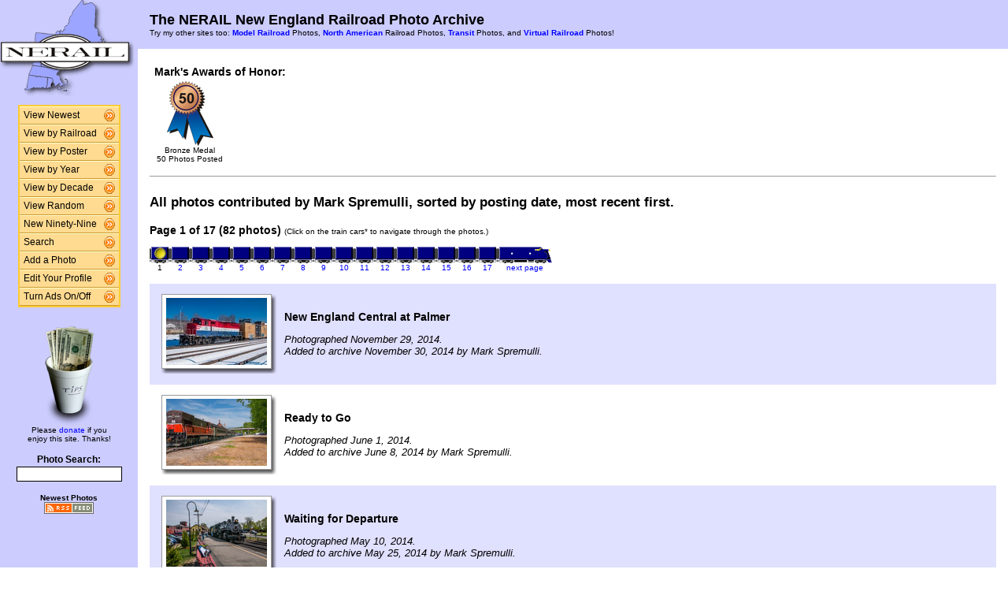

--- FILE ---
content_type: text/html; charset=UTF-8
request_url: http://photos.nerail.org/show/?order=byposter&page=1&key=steamboy
body_size: 24672
content:
<HTML>
<HEAD>
<link rel="stylesheet" type="text/css" href="/includes/style-nerail.org.css">
<title>NERAIL Railroad Photos</title>
<script>(function(d, s, id) {
  var js, fjs = d.getElementsByTagName(s)[0];
  if (d.getElementById(id)) return;
  js = d.createElement(s); js.id = id;
  js.src = "//connect.facebook.net/en_US/sdk.js#xfbml=1&version=v2.5";
  fjs.parentNode.insertBefore(js, fjs);
}(document, 'script', 'facebook-jssdk'));</script>
<meta property="og:site_name"    content="The NERAIL New England Railroad Photo Archive" />
<meta property="og:url"          content="http://photos.nerail.org/show/?order=byposter&page=1&key=steamboy&key2=" />
<meta property="fb:admins"       content="100000099244726" />
<meta property="fb:app_id"       content="757010034469443" />
<meta property="og:type"         content="article" />
<meta property="og:title"        content="Mark Spremulli's Railroad Photos" />
<meta property="og:description"  content="82 great railroad photographs from Mark Spremulli." />
<meta property="og:image"        content="http://photos.nerail.org/photos/2014/11/30/2014113011032710780.jpg" />
<meta property="og:image:type"   content="image/jpeg" />
<meta property="og:image:width"  content="850" />
<meta property="og:image:height" content="566" />
<meta property="og:image"        content="http://photos.nerail.org/photos/2014/06/08/2014060820424510090.jpg" />
<meta property="og:image:type"   content="image/jpeg" />
<meta property="og:image:width"  content="850" />
<meta property="og:image:height" content="567" />
<meta property="og:image"        content="http://photos.nerail.org/photos/2014/05/25/201405251311108783.jpg" />
<meta property="og:image:type"   content="image/jpeg" />
<meta property="og:image:width"  content="850" />
<meta property="og:image:height" content="567" />
<meta property="og:image"        content="http://photos.nerail.org/photos/2010/10/20/2010102019484414709.jpg" />
<meta property="og:image:type"   content="image/jpeg" />
<meta property="og:image:width"  content="850" />
<meta property="og:image:height" content="636" />
<meta property="og:image"        content="http://photos.nerail.org/photos/2010/03/06/2010030621101228683.jpg" />
<meta property="og:image:type"   content="image/jpeg" />
<meta property="og:image:width"  content="850" />
<meta property="og:image:height" content="638" />

</HEAD>

<body bgcolor="#ffffff" leftmargin=0 topmargin=0 rightmargin=0 bottommargin=0>

<center>

<table border=0 cellpadding=0 cellspacing=0 width="100%" height="100%">
<TR>
<TD VALIGN=TOP WIDTH=175 BGCOLOR="#CCCCFF">

<TABLE BORDER=0 CELLSPACING=0 CELLPADDING=0 WIDTH=175>

<TR>
<td align=center valign=middle width=175 class="shaded1">
<A HREF="/"><IMG SRC="/images/logo2-nerail.org.gif" ALIGN=LEFT WIDTH=170 HEIGHT=123 BORDER=0></A>
</TD>
</TR>


<tr>
<td align="center" class="shaded1" style="padding-top: 10px;">

<TABLE BORDER=0 CELLSPACING=0 CELLPADDING=0 WIDTH=130 class="navbar">

<tr onmouseover="this.className = 'navbarhover';" onmouseout="this.className = 'navbar';">
        <td><A HREF="/show/?order=bydate&page=1" class="left">View Newest</A></td>
        <td align="right"><A HREF="/show/?order=bydate&page=1" class="right"><img src="/images/raquo5.gif" alt="" width="14" height="15" border="0"></a></td></tr>
<tr onmouseover="this.className = 'navbarhover';" onmouseout="this.className = 'navbar';">
        <td><A HREF="/byrailroad/?l=A" class="left">View by Railroad</A></td>
        <td align="right"><A HREF="/byrailroad/?l=A" class="right"><img src="/images/raquo5.gif" alt="" width="14" height="15" border="0"></a></td></tr>
<tr onmouseover="this.className = 'navbarhover';" onmouseout="this.className = 'navbar';">
        <td><A HREF="/bycontributor/?l=A" class="left">View by Poster</A></td>
        <td align="right"><A HREF="/bycontributor/?l=A" class="right"><img src="/images/raquo5.gif" alt="" width="14" height="15" border="0"></a></td></tr>
<tr onmouseover="this.className = 'navbarhover';" onmouseout="this.className = 'navbar';">
        <td><A HREF="/byyear/" class="left">View by Year</A></td>
        <td align="right"><A HREF="/byyear/" class="right"><img src="/images/raquo5.gif" alt="" width="14" height="15" border="0"></a></td></tr>
<tr onmouseover="this.className = 'navbarhover';" onmouseout="this.className = 'navbar';">
        <td><A HREF="/bydecade/" class="left">View by Decade</A></td>
        <td align="right"><A HREF="/bydecade/" class="right"><img src="/images/raquo5.gif" alt="" width="14" height="15" border="0"></a></td></tr>
<tr onmouseover="this.className = 'navbarhover';" onmouseout="this.className = 'navbar';">
        <td><A HREF="/randomizer/" class="left">View Random</A></td>
        <td align="right"><A HREF="/randomizer/" class="right"><img src="/images/raquo5.gif" alt="" width="14" height="15" border="0"></a></td></tr>
<tr onmouseover="this.className = 'navbarhover';" onmouseout="this.className = 'navbar';">
        <td><A HREF="/new99/" class="left">New Ninety-Nine</A></td>
        <td align="right"><A HREF="/new99/" class="right"><img src="/images/raquo5.gif" alt="" width="14" height="15" border="0"></a></td></tr>
<tr onmouseover="this.className = 'navbarhover';" onmouseout="this.className = 'navbar';">
        <td><A HREF="/search/" class="left">Search</A></td>
        <td align="right"><A HREF="/search" class="right"><img src="/images/raquo5.gif" alt="" width="14" height="15" border="0"></a></td></tr>
<tr onmouseover="this.className = 'navbarhover';" onmouseout="this.className = 'navbar';">
        <td><A HREF="/addphoto/" class="left">Add a Photo</A></td>
        <td align="right"><A HREF="/addphoto/" class="right"><img src="/images/raquo5.gif" alt="" width="14" height="15" border="0"></a></td></tr>
<tr onmouseover="this.className = 'navbarhover';" onmouseout="this.className = 'navbar';">
        <td><A HREF="/profile/" class="left">Edit Your Profile</A></td>
        <td align="right"><A HREF="/addphoto/" class="right"><img src="/images/raquo5.gif" alt="" width="14" height="15" border="0"></a></td></tr>
<tr onmouseover="this.className = 'navbarhover';" onmouseout="this.className = 'navbar';">
        <td><A HREF="/toggleads/" class="left">Turn Ads On/Off</A></td>
        <td align="right"><A HREF="/toggleads/" class="right"><img src="/images/raquo5.gif" alt="" width="14" height="15" border="0"></a></td></tr>
        
</table>

</td>
</tr>

<tr>
<td align=center class="shaded1" style="padding-top: 20px;">

<div class="donationtext" style="font-size:11px; margin:0 10px 0 10px;">

<a href="/donations/"><img src="/images/tipjar-small.png" width="80" height="130" alt="Donate" border="0"></a><br>
<p style="margin-top:0;">Please <a href="/donations/">donate</a> if you<br>enjoy this site.  Thanks!</p>

</div>

</td>
</tr>

<tr>
<td align="center">

<div class="searchlabel">Photo Search:</div>
<form action="/search/searchresults.modperl" method="get" style="margin: 0;">
<input type="hidden" name="SEARCHTYPE" value="SIMPLE">
<input type="hidden" name="PAGE" value="1">
<input type="hidden" name="BOOL" value="ALL">
<input type="text" name="SEARCHSTRING" size="15" maxlength="90" style="margin-top: 3px; border: 1px solid #000;">
</form>

<!--
<div class="searchlabel">Google Search:</div>
<form action="http://www.google.com/cse" id="cse-search-box" style="margin: 0;">
<input type="hidden" name="cx" value="partner-pub-$google_search_id" />
<input type="hidden" name="ie" value="ISO-8859-1">
<input type="text" name="q" size="15" style="margin-top: 3px; border: 1px solid #000;">
</form>
-->

<div class="searchlabel"><font size="1">Newest Photos</font><br></div>
<a href="/rss/newest/"><img src="/images/rssfeed.gif" width="63" height="15" border="0" alt="RSS feed"></a>
<br>&nbsp;<br>

</td>
</tr>

</table>
</TD>
<TD VALIGN=TOP>

<TABLE CELLSPACING=0 CELLPADDING=15 WIDTH="100%" BORDER=0>
<TR>
<TD COLSPAN=2 BGCOLOR="#CCCCFF">
<FONT COLOR="#000000" SIZE="+1">
<B>The NERAIL New England Railroad Photo Archive</B><BR>
</FONT>
<FONT COLOR="#000000" SIZE="1">
Try my other sites too: <b><A HREF="http://photos.modelrails.net/">Model Railroad</A></b> Photos, <b><A HREF="http://naphotos.nerail.org/">North American</A></b> Railroad Photos, <b><A HREF="http://transit.nerail.org/">Transit</A></b> Photos, and <A HREF="http://photos.digitalrails.net/"><b>Virtual Railroad</b></A> Photos!
</FONT> 

</TD>
</TR>

<TR>
<TD>


<TITLE>NERAIL Photo Archive - Mark Spremulli's Photos</TITLE>
<div id="fb-root"></div>

    <table border=0 style="margin:0 auto 10px 0;">
    <tr>
    
    
    
    <td style="vertical-align:top;">
    <table>
    <tr><td colspan=3 style="font-weight:bold; white-space:nowrap;">Mark's Awards of Honor:</td></tr>
    <tr>
    <TD ALIGN=CENTER WIDTH=90><A HREF="/awards.php#BM">
      <IMG SRC="/images/medal-bronze.gif" WIDTH=59 HEIGHT=82 BORDER=0></A><BR>
      <FONT SIZE=1>Bronze Medal<BR>50 Photos Posted</FONT></TD>
    </tr>
    </table>
    </td>
    </tr>
    </table>

    <hr size="1">
    &nbsp;
    
<table cellspacing=0 cellpadding=0 border=0 width="100%">
<tr>
<td align="left">
<H3>All photos contributed by Mark Spremulli, sorted by posting date, most recent first.</H3>
</td>
<td align="right">
<div class="fb-like" style="text-align:right; width:220px; margin-right:10px; position:relative; top:+9px;" data-href="http://photos.nerail.org/show/?order=byposter&page=1&key=steamboy&key2=" data-width="200" data-layout="button_count" data-action="like" data-show-faces="false" data-share="true"></div>
  </td>
</tr>
</table>
<B>Page 1 of 17 (82 photos)</B> <FONT SIZE="1">(Click on the train cars* to navigate through the photos.)</FONT><P><TABLE BORDER=0 CELLPADDING=0 CELLSPACING=0><TR><TD ALIGN=CENTER VALIGN=BOTTOM><IMG SRC="/images/nav_on-nerail.org.gif" WIDTH="26" HEIGHT="21" BORDER="0"></TD><TD ALIGN=CENTER VALIGN=BOTTOM><A HREF="?order=byposter&page=2&key=steamboy&key2="><IMG SRC="/images/nav-nerail.org.gif" WIDTH="26" HEIGHT="21" BORDER="0"></A></TD><TD ALIGN=CENTER VALIGN=BOTTOM><A HREF="?order=byposter&page=3&key=steamboy&key2="><IMG SRC="/images/nav-nerail.org.gif" WIDTH="26" HEIGHT="21" BORDER="0"></A></TD><TD ALIGN=CENTER VALIGN=BOTTOM><A HREF="?order=byposter&page=4&key=steamboy&key2="><IMG SRC="/images/nav-nerail.org.gif" WIDTH="26" HEIGHT="21" BORDER="0"></A></TD><TD ALIGN=CENTER VALIGN=BOTTOM><A HREF="?order=byposter&page=5&key=steamboy&key2="><IMG SRC="/images/nav-nerail.org.gif" WIDTH="26" HEIGHT="21" BORDER="0"></A></TD><TD ALIGN=CENTER VALIGN=BOTTOM><A HREF="?order=byposter&page=6&key=steamboy&key2="><IMG SRC="/images/nav-nerail.org.gif" WIDTH="26" HEIGHT="21" BORDER="0"></A></TD><TD ALIGN=CENTER VALIGN=BOTTOM><A HREF="?order=byposter&page=7&key=steamboy&key2="><IMG SRC="/images/nav-nerail.org.gif" WIDTH="26" HEIGHT="21" BORDER="0"></A></TD><TD ALIGN=CENTER VALIGN=BOTTOM><A HREF="?order=byposter&page=8&key=steamboy&key2="><IMG SRC="/images/nav-nerail.org.gif" WIDTH="26" HEIGHT="21" BORDER="0"></A></TD><TD ALIGN=CENTER VALIGN=BOTTOM><A HREF="?order=byposter&page=9&key=steamboy&key2="><IMG SRC="/images/nav-nerail.org.gif" WIDTH="26" HEIGHT="21" BORDER="0"></A></TD><TD ALIGN=CENTER VALIGN=BOTTOM><A HREF="?order=byposter&page=10&key=steamboy&key2="><IMG SRC="/images/nav-nerail.org.gif" WIDTH="26" HEIGHT="21" BORDER="0"></A></TD><TD ALIGN=CENTER VALIGN=BOTTOM><A HREF="?order=byposter&page=11&key=steamboy&key2="><IMG SRC="/images/nav-nerail.org.gif" WIDTH="26" HEIGHT="21" BORDER="0"></A></TD><TD ALIGN=CENTER VALIGN=BOTTOM><A HREF="?order=byposter&page=12&key=steamboy&key2="><IMG SRC="/images/nav-nerail.org.gif" WIDTH="26" HEIGHT="21" BORDER="0"></A></TD><TD ALIGN=CENTER VALIGN=BOTTOM><A HREF="?order=byposter&page=13&key=steamboy&key2="><IMG SRC="/images/nav-nerail.org.gif" WIDTH="26" HEIGHT="21" BORDER="0"></A></TD><TD ALIGN=CENTER VALIGN=BOTTOM><A HREF="?order=byposter&page=14&key=steamboy&key2="><IMG SRC="/images/nav-nerail.org.gif" WIDTH="26" HEIGHT="21" BORDER="0"></A></TD><TD ALIGN=CENTER VALIGN=BOTTOM><A HREF="?order=byposter&page=15&key=steamboy&key2="><IMG SRC="/images/nav-nerail.org.gif" WIDTH="26" HEIGHT="21" BORDER="0"></A></TD><TD ALIGN=CENTER VALIGN=BOTTOM><A HREF="?order=byposter&page=16&key=steamboy&key2="><IMG SRC="/images/nav-nerail.org.gif" WIDTH="26" HEIGHT="21" BORDER="0"></A></TD><TD ALIGN=CENTER VALIGN=BOTTOM><A HREF="?order=byposter&page=17&key=steamboy&key2="><IMG SRC="/images/nav-nerail.org.gif" WIDTH="26" HEIGHT="21" BORDER="0"></A></TD><TD ALIGN=LEFT VALIGN=BOTTOM><A HREF="?order=byposter&page=2&key=steamboy&key2="><IMG SRC="/images/nav_next-nerail.org.gif" WIDTH="69" HEIGHT="21" BORDER="0"></A></TD></TR>
<TR><TD ALIGN=CENTER><FONT SIZE="1">1</FONT></TD> <TD ALIGN=CENTER><A HREF="?order=byposter&page=2&key=steamboy&key2="><FONT SIZE="1">2</FONT></A></TD> <TD ALIGN=CENTER><A HREF="?order=byposter&page=3&key=steamboy&key2="><FONT SIZE="1">3</FONT></A></TD> <TD ALIGN=CENTER><A HREF="?order=byposter&page=4&key=steamboy&key2="><FONT SIZE="1">4</FONT></A></TD> <TD ALIGN=CENTER><A HREF="?order=byposter&page=5&key=steamboy&key2="><FONT SIZE="1">5</FONT></A></TD> <TD ALIGN=CENTER><A HREF="?order=byposter&page=6&key=steamboy&key2="><FONT SIZE="1">6</FONT></A></TD> <TD ALIGN=CENTER><A HREF="?order=byposter&page=7&key=steamboy&key2="><FONT SIZE="1">7</FONT></A></TD> <TD ALIGN=CENTER><A HREF="?order=byposter&page=8&key=steamboy&key2="><FONT SIZE="1">8</FONT></A></TD> <TD ALIGN=CENTER><A HREF="?order=byposter&page=9&key=steamboy&key2="><FONT SIZE="1">9</FONT></A></TD> <TD ALIGN=CENTER><A HREF="?order=byposter&page=10&key=steamboy&key2="><FONT SIZE="1">10</FONT></A></TD> <TD ALIGN=CENTER><A HREF="?order=byposter&page=11&key=steamboy&key2="><FONT SIZE="1">11</FONT></A></TD> <TD ALIGN=CENTER><A HREF="?order=byposter&page=12&key=steamboy&key2="><FONT SIZE="1">12</FONT></A></TD> <TD ALIGN=CENTER><A HREF="?order=byposter&page=13&key=steamboy&key2="><FONT SIZE="1">13</FONT></A></TD> <TD ALIGN=CENTER><A HREF="?order=byposter&page=14&key=steamboy&key2="><FONT SIZE="1">14</FONT></A></TD> <TD ALIGN=CENTER><A HREF="?order=byposter&page=15&key=steamboy&key2="><FONT SIZE="1">15</FONT></A></TD> <TD ALIGN=CENTER><A HREF="?order=byposter&page=16&key=steamboy&key2="><FONT SIZE="1">16</FONT></A></TD> <TD ALIGN=CENTER><A HREF="?order=byposter&page=17&key=steamboy&key2="><FONT SIZE="1">17</FONT></A></TD> <td align=center><a href="?order=byposter&page=2&key=steamboy&key2="><font size="1">next page</font></a></td> </TR></TABLE><BR>
<TABLE BORDER=0 CELLSPACING=0 CELLPADDING=5 WIDTH="100%"><tr><td width=146 height=128 align=center valign=middle class="shaded" style="padding-left: 15px;">
<table border=0 cellspacing=0 cellpadding=0>
 <tr height="95">
  <td width="138" align="center" valign="middle" bgcolor="#ffffff" class="shadowbox">
   <a href="/showpic?photo=2014113011032710780.jpg&order=byposter&page=1&key=steamboy&photoindex=0&maxpage=17&maxphotoindex=1&key2=">
   <img src="/photo-previews/2014/11/30/2014113011032710780.jpg.jpg" WIDTH=128 HEIGHT=85 BORDER=0></A></td>
  <td width="6" class="shadowbox-color-right"></td>
 </tr>
 <tr height="6">
  <td class="shadowbox-color-bottom"></td>
  <td class="shadowbox-color-corner"></td>
 </tr>
</table>
</TD><TD class="shaded"><B>New England Central at Palmer</B><P><FONT SIZE="2"><I>Photographed November 29, 2014.<BR>Added to archive November 30, 2014 by Mark Spremulli.</I></FONT>
</TD></TR>

<tr><td width=146 height=128 align=center valign=middle  style="padding-left: 15px;">
<table border=0 cellspacing=0 cellpadding=0>
 <tr height="95">
  <td width="138" align="center" valign="middle" bgcolor="#ffffff" class="shadowbox">
   <a href="/showpic?photo=2014060820424510090.jpg&order=byposter&page=1&key=steamboy&photoindex=1&maxpage=17&maxphotoindex=1&key2=">
   <img src="/photo-previews/2014/06/08/2014060820424510090.jpg.jpg" WIDTH=128 HEIGHT=85 BORDER=0></A></td>
  <td width="6" class="shadowbox-right"></td>
 </tr>
 <tr height="6">
  <td class="shadowbox-bottom"></td>
  <td class="shadowbox-corner"></td>
 </tr>
</table>
</TD><TD ><B>Ready to Go</B><P><FONT SIZE="2"><I>Photographed June 1, 2014.<BR>Added to archive June 8, 2014 by Mark Spremulli.</I></FONT>
</TD></TR>

<tr><td width=146 height=128 align=center valign=middle class="shaded" style="padding-left: 15px;">
<table border=0 cellspacing=0 cellpadding=0>
 <tr height="95">
  <td width="138" align="center" valign="middle" bgcolor="#ffffff" class="shadowbox">
   <a href="/showpic?photo=201405251311108783.jpg&order=byposter&page=1&key=steamboy&photoindex=2&maxpage=17&maxphotoindex=1&key2=">
   <img src="/photo-previews/2014/05/25/201405251311108783.jpg.jpg" WIDTH=128 HEIGHT=85 BORDER=0></A></td>
  <td width="6" class="shadowbox-color-right"></td>
 </tr>
 <tr height="6">
  <td class="shadowbox-color-bottom"></td>
  <td class="shadowbox-color-corner"></td>
 </tr>
</table>
</TD><TD class="shaded"><B>Waiting for Departure</B><P><FONT SIZE="2"><I>Photographed May 10, 2014.<BR>Added to archive May 25, 2014 by Mark Spremulli.</I></FONT>
</TD></TR>

<tr><td width=146 height=128 align=center valign=middle  style="padding-left: 15px;">
<table border=0 cellspacing=0 cellpadding=0>
 <tr height="106">
  <td width="138" align="center" valign="middle" bgcolor="#ffffff" class="shadowbox">
   <a href="/showpic?photo=2010102019484414709.jpg&order=byposter&page=1&key=steamboy&photoindex=3&maxpage=17&maxphotoindex=1&key2=">
   <img src="/photo-previews/2010/10/20/2010102019484414709.jpg.jpg" WIDTH=128 HEIGHT=96 BORDER=0></A></td>
  <td width="6" class="shadowbox-right"></td>
 </tr>
 <tr height="6">
  <td class="shadowbox-bottom"></td>
  <td class="shadowbox-corner"></td>
 </tr>
</table>
</TD><TD ><B>Edaville at the Cran Fest</B><P><FONT SIZE="2"><I>Photographed October 10, 2010.<BR>Added to archive October 20, 2010 by Mark Spremulli.</I></FONT>
</TD></TR>

<tr><td width=146 height=128 align=center valign=middle class="shaded" style="padding-left: 15px;">
<table border=0 cellspacing=0 cellpadding=0>
 <tr height="106">
  <td width="138" align="center" valign="middle" bgcolor="#ffffff" class="shadowbox">
   <a href="/showpic?photo=2010030621101228683.jpg&order=byposter&page=1&key=steamboy&photoindex=4&maxpage=17&maxphotoindex=1&key2=">
   <img src="/photo-previews/2010/03/06/2010030621101228683.jpg.jpg" WIDTH=128 HEIGHT=96 BORDER=0></A></td>
  <td width="6" class="shadowbox-color-right"></td>
 </tr>
 <tr height="6">
  <td class="shadowbox-color-bottom"></td>
  <td class="shadowbox-color-corner"></td>
 </tr>
</table>
</TD><TD class="shaded"><B>Awaiting the Call</B><P><FONT SIZE="2"><I>Photographed March 6, 2010.<BR>Added to archive March 6, 2010 by Mark Spremulli.</I></FONT>
</TD></TR>

</TABLE><P><B>Page 1 of 17 (82 photos)</B> <FONT SIZE="1">(Click on the train cars* to navigate through the photos.)</FONT><P><TABLE BORDER=0 CELLPADDING=0 CELLSPACING=0><TR><TD ALIGN=CENTER VALIGN=BOTTOM><IMG SRC="/images/nav_on-nerail.org.gif" WIDTH="26" HEIGHT="21" BORDER="0"></TD><TD ALIGN=CENTER VALIGN=BOTTOM><A HREF="?order=byposter&page=2&key=steamboy&key2="><IMG SRC="/images/nav-nerail.org.gif" WIDTH="26" HEIGHT="21" BORDER="0"></A></TD><TD ALIGN=CENTER VALIGN=BOTTOM><A HREF="?order=byposter&page=3&key=steamboy&key2="><IMG SRC="/images/nav-nerail.org.gif" WIDTH="26" HEIGHT="21" BORDER="0"></A></TD><TD ALIGN=CENTER VALIGN=BOTTOM><A HREF="?order=byposter&page=4&key=steamboy&key2="><IMG SRC="/images/nav-nerail.org.gif" WIDTH="26" HEIGHT="21" BORDER="0"></A></TD><TD ALIGN=CENTER VALIGN=BOTTOM><A HREF="?order=byposter&page=5&key=steamboy&key2="><IMG SRC="/images/nav-nerail.org.gif" WIDTH="26" HEIGHT="21" BORDER="0"></A></TD><TD ALIGN=CENTER VALIGN=BOTTOM><A HREF="?order=byposter&page=6&key=steamboy&key2="><IMG SRC="/images/nav-nerail.org.gif" WIDTH="26" HEIGHT="21" BORDER="0"></A></TD><TD ALIGN=CENTER VALIGN=BOTTOM><A HREF="?order=byposter&page=7&key=steamboy&key2="><IMG SRC="/images/nav-nerail.org.gif" WIDTH="26" HEIGHT="21" BORDER="0"></A></TD><TD ALIGN=CENTER VALIGN=BOTTOM><A HREF="?order=byposter&page=8&key=steamboy&key2="><IMG SRC="/images/nav-nerail.org.gif" WIDTH="26" HEIGHT="21" BORDER="0"></A></TD><TD ALIGN=CENTER VALIGN=BOTTOM><A HREF="?order=byposter&page=9&key=steamboy&key2="><IMG SRC="/images/nav-nerail.org.gif" WIDTH="26" HEIGHT="21" BORDER="0"></A></TD><TD ALIGN=CENTER VALIGN=BOTTOM><A HREF="?order=byposter&page=10&key=steamboy&key2="><IMG SRC="/images/nav-nerail.org.gif" WIDTH="26" HEIGHT="21" BORDER="0"></A></TD><TD ALIGN=CENTER VALIGN=BOTTOM><A HREF="?order=byposter&page=11&key=steamboy&key2="><IMG SRC="/images/nav-nerail.org.gif" WIDTH="26" HEIGHT="21" BORDER="0"></A></TD><TD ALIGN=CENTER VALIGN=BOTTOM><A HREF="?order=byposter&page=12&key=steamboy&key2="><IMG SRC="/images/nav-nerail.org.gif" WIDTH="26" HEIGHT="21" BORDER="0"></A></TD><TD ALIGN=CENTER VALIGN=BOTTOM><A HREF="?order=byposter&page=13&key=steamboy&key2="><IMG SRC="/images/nav-nerail.org.gif" WIDTH="26" HEIGHT="21" BORDER="0"></A></TD><TD ALIGN=CENTER VALIGN=BOTTOM><A HREF="?order=byposter&page=14&key=steamboy&key2="><IMG SRC="/images/nav-nerail.org.gif" WIDTH="26" HEIGHT="21" BORDER="0"></A></TD><TD ALIGN=CENTER VALIGN=BOTTOM><A HREF="?order=byposter&page=15&key=steamboy&key2="><IMG SRC="/images/nav-nerail.org.gif" WIDTH="26" HEIGHT="21" BORDER="0"></A></TD><TD ALIGN=CENTER VALIGN=BOTTOM><A HREF="?order=byposter&page=16&key=steamboy&key2="><IMG SRC="/images/nav-nerail.org.gif" WIDTH="26" HEIGHT="21" BORDER="0"></A></TD><TD ALIGN=CENTER VALIGN=BOTTOM><A HREF="?order=byposter&page=17&key=steamboy&key2="><IMG SRC="/images/nav-nerail.org.gif" WIDTH="26" HEIGHT="21" BORDER="0"></A></TD><TD ALIGN=LEFT VALIGN=BOTTOM><A HREF="?order=byposter&page=2&key=steamboy&key2="><IMG SRC="/images/nav_next-nerail.org.gif" WIDTH="69" HEIGHT="21" BORDER="0"></A></TD></TR>
<TR><TD ALIGN=CENTER><FONT SIZE="1">1</FONT></TD> <TD ALIGN=CENTER><A HREF="?order=byposter&page=2&key=steamboy&key2="><FONT SIZE="1">2</FONT></A></TD> <TD ALIGN=CENTER><A HREF="?order=byposter&page=3&key=steamboy&key2="><FONT SIZE="1">3</FONT></A></TD> <TD ALIGN=CENTER><A HREF="?order=byposter&page=4&key=steamboy&key2="><FONT SIZE="1">4</FONT></A></TD> <TD ALIGN=CENTER><A HREF="?order=byposter&page=5&key=steamboy&key2="><FONT SIZE="1">5</FONT></A></TD> <TD ALIGN=CENTER><A HREF="?order=byposter&page=6&key=steamboy&key2="><FONT SIZE="1">6</FONT></A></TD> <TD ALIGN=CENTER><A HREF="?order=byposter&page=7&key=steamboy&key2="><FONT SIZE="1">7</FONT></A></TD> <TD ALIGN=CENTER><A HREF="?order=byposter&page=8&key=steamboy&key2="><FONT SIZE="1">8</FONT></A></TD> <TD ALIGN=CENTER><A HREF="?order=byposter&page=9&key=steamboy&key2="><FONT SIZE="1">9</FONT></A></TD> <TD ALIGN=CENTER><A HREF="?order=byposter&page=10&key=steamboy&key2="><FONT SIZE="1">10</FONT></A></TD> <TD ALIGN=CENTER><A HREF="?order=byposter&page=11&key=steamboy&key2="><FONT SIZE="1">11</FONT></A></TD> <TD ALIGN=CENTER><A HREF="?order=byposter&page=12&key=steamboy&key2="><FONT SIZE="1">12</FONT></A></TD> <TD ALIGN=CENTER><A HREF="?order=byposter&page=13&key=steamboy&key2="><FONT SIZE="1">13</FONT></A></TD> <TD ALIGN=CENTER><A HREF="?order=byposter&page=14&key=steamboy&key2="><FONT SIZE="1">14</FONT></A></TD> <TD ALIGN=CENTER><A HREF="?order=byposter&page=15&key=steamboy&key2="><FONT SIZE="1">15</FONT></A></TD> <TD ALIGN=CENTER><A HREF="?order=byposter&page=16&key=steamboy&key2="><FONT SIZE="1">16</FONT></A></TD> <TD ALIGN=CENTER><A HREF="?order=byposter&page=17&key=steamboy&key2="><FONT SIZE="1">17</FONT></A></TD> <td align=center><a href="?order=byposter&page=2&key=steamboy&key2="><font size="1">next page</font></a></td> </TR></TABLE><BR>

<FONT SIZE="1">* Note: B units not to scale. ;-)</FONT>
<P>
</td>
</tr>
</table>

<div align="center">                  

&nbsp;

<div style="text-align:right;">
<a href="https://www.facebook.com/nerail.org/"><img src="/images/follow-us-on-facebook.png" alt="Follow us on Facebook" width=150 height=50 style="margin:0 15px 0 0; border:none;"></a>
</div>

<div style="margin:0 0 5px 0;"></div>
<font size=2>
<a href="/news/" class="textnav">News</a> | 
<a href="/about/" class="textnav">About NERAIL</a> | 
<a href="/aboutjeff/" class="textnav">About Jeff</a> | 
<a href="/send-e-mail/" class="textnav">Contact Jeff</a> | 
<a href="/faq/" class="textnav">F.A.Q.'s</a> | 
<a href="/privacy/" class="textnav">Privacy Policy</a> | 
<a href="/links/" class="textnav">Other Great Sites</a>
</font>
<br>
<div style="margin: 0 0 5px 0;"></div>
<font size=1>
This site, excluding photographs, copyright &copy; 2016 Jeff S. Morris.
Photographs copyright &copy; individual photographers, except as noted.
</font>
</div>

&nbsp;

</td>
</tr>
                    
</table>
.
</body>
</html>

